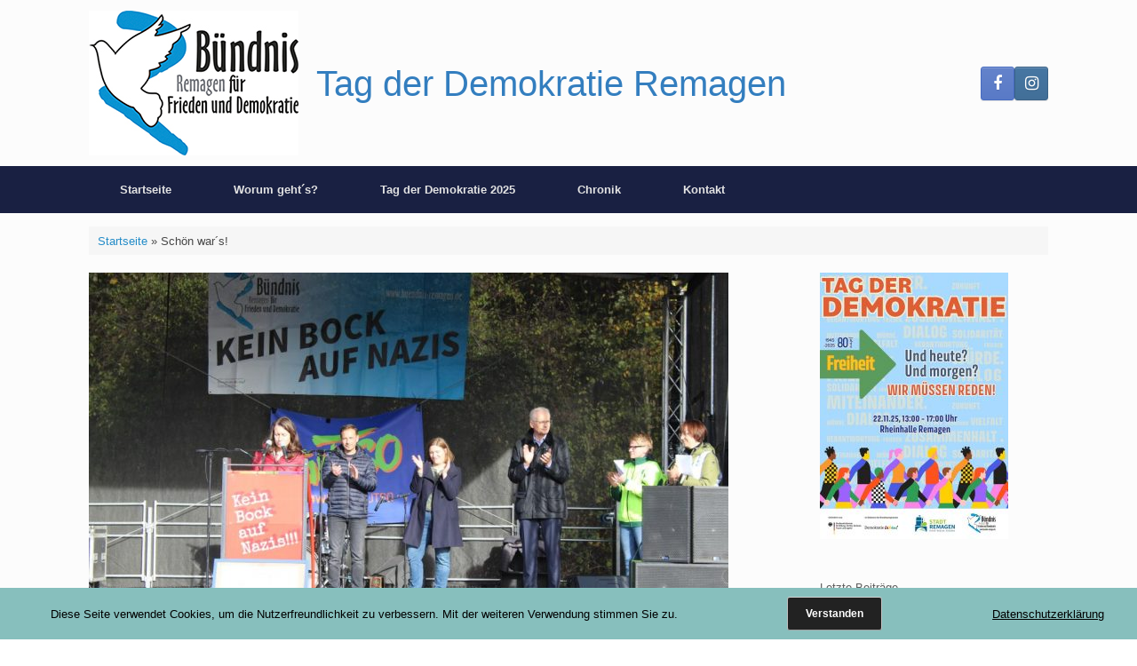

--- FILE ---
content_type: text/html; charset=UTF-8
request_url: https://tagderdemokratie-remagen.de/schoen-wars
body_size: 16431
content:
<!DOCTYPE html>
<html lang="de">
<head>
	<meta charset="UTF-8" />
	<meta http-equiv="X-UA-Compatible" content="IE=10" />
	<link rel="profile" href="http://gmpg.org/xfn/11" />
	<link rel="pingback" href="https://tagderdemokratie-remagen.de/xmlrpc.php" />
	<meta name='robots' content='index, follow, max-image-preview:large, max-snippet:-1, max-video-preview:-1' />

	<!-- This site is optimized with the Yoast SEO plugin v26.8 - https://yoast.com/product/yoast-seo-wordpress/ -->
	<title>Schön war´s! - Tag der Demokratie Remagen</title>
	<meta name="description" content="Ein Tag der Demokratie mit vielen engagierten Menschen bei bestem Wetter. Hier einige Impressionen von der Bühne und den Infoständen." />
	<link rel="canonical" href="https://tagderdemokratie-remagen.de/schoen-wars" />
	<meta property="og:locale" content="de_DE" />
	<meta property="og:type" content="article" />
	<meta property="og:title" content="Schön war´s! - Tag der Demokratie Remagen" />
	<meta property="og:description" content="Ein Tag der Demokratie mit vielen engagierten Menschen bei bestem Wetter. Hier einige Impressionen von der Bühne und den Infoständen." />
	<meta property="og:url" content="https://tagderdemokratie-remagen.de/schoen-wars" />
	<meta property="og:site_name" content="Tag der Demokratie Remagen" />
	<meta property="article:publisher" content="https://www.facebook.com/BuendnisRemagen/" />
	<meta property="article:published_time" content="2022-11-14T07:31:19+00:00" />
	<meta property="article:modified_time" content="2022-11-19T09:12:41+00:00" />
	<meta property="og:image" content="https://tagderdemokratie-remagen.de/wp-content/uploads/2022/11/IMG_3695.jpg" />
	<meta property="og:image:width" content="1152" />
	<meta property="og:image:height" content="768" />
	<meta property="og:image:type" content="image/jpeg" />
	<meta name="author" content="SO_199" />
	<meta name="twitter:card" content="summary_large_image" />
	<meta name="twitter:label1" content="Verfasst von" />
	<meta name="twitter:data1" content="SO_199" />
	<meta name="twitter:label2" content="Geschätzte Lesezeit" />
	<meta name="twitter:data2" content="1 Minute" />
	<script type="application/ld+json" class="yoast-schema-graph">{"@context":"https://schema.org","@graph":[{"@type":"Article","@id":"https://tagderdemokratie-remagen.de/schoen-wars#article","isPartOf":{"@id":"https://tagderdemokratie-remagen.de/schoen-wars"},"author":{"name":"SO_199","@id":"https://tagderdemokratie-remagen.de/#/schema/person/4494b369f41a5a70bbc24d2cee390cfa"},"headline":"Schön war´s!","datePublished":"2022-11-14T07:31:19+00:00","dateModified":"2022-11-19T09:12:41+00:00","mainEntityOfPage":{"@id":"https://tagderdemokratie-remagen.de/schoen-wars"},"wordCount":34,"publisher":{"@id":"https://tagderdemokratie-remagen.de/#organization"},"image":{"@id":"https://tagderdemokratie-remagen.de/schoen-wars#primaryimage"},"thumbnailUrl":"https://tagderdemokratie-remagen.de/wp-content/uploads/2022/11/IMG_3695.jpg","articleSection":["Uncategorized"],"inLanguage":"de"},{"@type":"WebPage","@id":"https://tagderdemokratie-remagen.de/schoen-wars","url":"https://tagderdemokratie-remagen.de/schoen-wars","name":"Schön war´s! - Tag der Demokratie Remagen","isPartOf":{"@id":"https://tagderdemokratie-remagen.de/#website"},"primaryImageOfPage":{"@id":"https://tagderdemokratie-remagen.de/schoen-wars#primaryimage"},"image":{"@id":"https://tagderdemokratie-remagen.de/schoen-wars#primaryimage"},"thumbnailUrl":"https://tagderdemokratie-remagen.de/wp-content/uploads/2022/11/IMG_3695.jpg","datePublished":"2022-11-14T07:31:19+00:00","dateModified":"2022-11-19T09:12:41+00:00","description":"Ein Tag der Demokratie mit vielen engagierten Menschen bei bestem Wetter. Hier einige Impressionen von der Bühne und den Infoständen.","breadcrumb":{"@id":"https://tagderdemokratie-remagen.de/schoen-wars#breadcrumb"},"inLanguage":"de","potentialAction":[{"@type":"ReadAction","target":["https://tagderdemokratie-remagen.de/schoen-wars"]}]},{"@type":"ImageObject","inLanguage":"de","@id":"https://tagderdemokratie-remagen.de/schoen-wars#primaryimage","url":"https://tagderdemokratie-remagen.de/wp-content/uploads/2022/11/IMG_3695.jpg","contentUrl":"https://tagderdemokratie-remagen.de/wp-content/uploads/2022/11/IMG_3695.jpg","width":1152,"height":768},{"@type":"BreadcrumbList","@id":"https://tagderdemokratie-remagen.de/schoen-wars#breadcrumb","itemListElement":[{"@type":"ListItem","position":1,"name":"Startseite","item":"https://tagderdemokratie-remagen.de/"},{"@type":"ListItem","position":2,"name":"Schön war´s!"}]},{"@type":"WebSite","@id":"https://tagderdemokratie-remagen.de/#website","url":"https://tagderdemokratie-remagen.de/","name":"Tag der Demokratie Remagen","description":"","publisher":{"@id":"https://tagderdemokratie-remagen.de/#organization"},"potentialAction":[{"@type":"SearchAction","target":{"@type":"EntryPoint","urlTemplate":"https://tagderdemokratie-remagen.de/?s={search_term_string}"},"query-input":{"@type":"PropertyValueSpecification","valueRequired":true,"valueName":"search_term_string"}}],"inLanguage":"de"},{"@type":"Organization","@id":"https://tagderdemokratie-remagen.de/#organization","name":"Tag der Demokratie Remagen","url":"https://tagderdemokratie-remagen.de/","logo":{"@type":"ImageObject","inLanguage":"de","@id":"https://tagderdemokratie-remagen.de/#/schema/logo/image/","url":"https://tagderdemokratie-remagen.de/wp-content/uploads/2022/10/friedensbuendnis_rgb-scaled.jpg","contentUrl":"https://tagderdemokratie-remagen.de/wp-content/uploads/2022/10/friedensbuendnis_rgb-scaled.jpg","width":2560,"height":1767,"caption":"Tag der Demokratie Remagen"},"image":{"@id":"https://tagderdemokratie-remagen.de/#/schema/logo/image/"},"sameAs":["https://www.facebook.com/BuendnisRemagen/","https://www.instagram.com/buendnis_remagen/?hl=de"]},{"@type":"Person","@id":"https://tagderdemokratie-remagen.de/#/schema/person/4494b369f41a5a70bbc24d2cee390cfa","name":"SO_199","image":{"@type":"ImageObject","inLanguage":"de","@id":"https://tagderdemokratie-remagen.de/#/schema/person/image/","url":"https://secure.gravatar.com/avatar/c5395eb269303d0e1769ac87748901e19aa6363f714a65ceffd4ad02185999d0?s=96&d=mm&r=g","contentUrl":"https://secure.gravatar.com/avatar/c5395eb269303d0e1769ac87748901e19aa6363f714a65ceffd4ad02185999d0?s=96&d=mm&r=g","caption":"SO_199"},"sameAs":["http://tagderdemokratie-remagen.de"],"url":"https://tagderdemokratie-remagen.de/author/so_199"}]}</script>
	<!-- / Yoast SEO plugin. -->


<link rel="alternate" type="application/rss+xml" title="Tag der Demokratie Remagen &raquo; Feed" href="https://tagderdemokratie-remagen.de/feed" />
<link rel="alternate" title="oEmbed (JSON)" type="application/json+oembed" href="https://tagderdemokratie-remagen.de/wp-json/oembed/1.0/embed?url=https%3A%2F%2Ftagderdemokratie-remagen.de%2Fschoen-wars" />
<link rel="alternate" title="oEmbed (XML)" type="text/xml+oembed" href="https://tagderdemokratie-remagen.de/wp-json/oembed/1.0/embed?url=https%3A%2F%2Ftagderdemokratie-remagen.de%2Fschoen-wars&#038;format=xml" />
<style id='wp-img-auto-sizes-contain-inline-css' type='text/css'>
img:is([sizes=auto i],[sizes^="auto," i]){contain-intrinsic-size:3000px 1500px}
/*# sourceURL=wp-img-auto-sizes-contain-inline-css */
</style>
<style id='wp-emoji-styles-inline-css' type='text/css'>

	img.wp-smiley, img.emoji {
		display: inline !important;
		border: none !important;
		box-shadow: none !important;
		height: 1em !important;
		width: 1em !important;
		margin: 0 0.07em !important;
		vertical-align: -0.1em !important;
		background: none !important;
		padding: 0 !important;
	}
/*# sourceURL=wp-emoji-styles-inline-css */
</style>
<style id='wp-block-library-inline-css' type='text/css'>
:root{--wp-block-synced-color:#7a00df;--wp-block-synced-color--rgb:122,0,223;--wp-bound-block-color:var(--wp-block-synced-color);--wp-editor-canvas-background:#ddd;--wp-admin-theme-color:#007cba;--wp-admin-theme-color--rgb:0,124,186;--wp-admin-theme-color-darker-10:#006ba1;--wp-admin-theme-color-darker-10--rgb:0,107,160.5;--wp-admin-theme-color-darker-20:#005a87;--wp-admin-theme-color-darker-20--rgb:0,90,135;--wp-admin-border-width-focus:2px}@media (min-resolution:192dpi){:root{--wp-admin-border-width-focus:1.5px}}.wp-element-button{cursor:pointer}:root .has-very-light-gray-background-color{background-color:#eee}:root .has-very-dark-gray-background-color{background-color:#313131}:root .has-very-light-gray-color{color:#eee}:root .has-very-dark-gray-color{color:#313131}:root .has-vivid-green-cyan-to-vivid-cyan-blue-gradient-background{background:linear-gradient(135deg,#00d084,#0693e3)}:root .has-purple-crush-gradient-background{background:linear-gradient(135deg,#34e2e4,#4721fb 50%,#ab1dfe)}:root .has-hazy-dawn-gradient-background{background:linear-gradient(135deg,#faaca8,#dad0ec)}:root .has-subdued-olive-gradient-background{background:linear-gradient(135deg,#fafae1,#67a671)}:root .has-atomic-cream-gradient-background{background:linear-gradient(135deg,#fdd79a,#004a59)}:root .has-nightshade-gradient-background{background:linear-gradient(135deg,#330968,#31cdcf)}:root .has-midnight-gradient-background{background:linear-gradient(135deg,#020381,#2874fc)}:root{--wp--preset--font-size--normal:16px;--wp--preset--font-size--huge:42px}.has-regular-font-size{font-size:1em}.has-larger-font-size{font-size:2.625em}.has-normal-font-size{font-size:var(--wp--preset--font-size--normal)}.has-huge-font-size{font-size:var(--wp--preset--font-size--huge)}.has-text-align-center{text-align:center}.has-text-align-left{text-align:left}.has-text-align-right{text-align:right}.has-fit-text{white-space:nowrap!important}#end-resizable-editor-section{display:none}.aligncenter{clear:both}.items-justified-left{justify-content:flex-start}.items-justified-center{justify-content:center}.items-justified-right{justify-content:flex-end}.items-justified-space-between{justify-content:space-between}.screen-reader-text{border:0;clip-path:inset(50%);height:1px;margin:-1px;overflow:hidden;padding:0;position:absolute;width:1px;word-wrap:normal!important}.screen-reader-text:focus{background-color:#ddd;clip-path:none;color:#444;display:block;font-size:1em;height:auto;left:5px;line-height:normal;padding:15px 23px 14px;text-decoration:none;top:5px;width:auto;z-index:100000}html :where(.has-border-color){border-style:solid}html :where([style*=border-top-color]){border-top-style:solid}html :where([style*=border-right-color]){border-right-style:solid}html :where([style*=border-bottom-color]){border-bottom-style:solid}html :where([style*=border-left-color]){border-left-style:solid}html :where([style*=border-width]){border-style:solid}html :where([style*=border-top-width]){border-top-style:solid}html :where([style*=border-right-width]){border-right-style:solid}html :where([style*=border-bottom-width]){border-bottom-style:solid}html :where([style*=border-left-width]){border-left-style:solid}html :where(img[class*=wp-image-]){height:auto;max-width:100%}:where(figure){margin:0 0 1em}html :where(.is-position-sticky){--wp-admin--admin-bar--position-offset:var(--wp-admin--admin-bar--height,0px)}@media screen and (max-width:600px){html :where(.is-position-sticky){--wp-admin--admin-bar--position-offset:0px}}

/*# sourceURL=wp-block-library-inline-css */
</style><style id='wp-block-heading-inline-css' type='text/css'>
h1:where(.wp-block-heading).has-background,h2:where(.wp-block-heading).has-background,h3:where(.wp-block-heading).has-background,h4:where(.wp-block-heading).has-background,h5:where(.wp-block-heading).has-background,h6:where(.wp-block-heading).has-background{padding:1.25em 2.375em}h1.has-text-align-left[style*=writing-mode]:where([style*=vertical-lr]),h1.has-text-align-right[style*=writing-mode]:where([style*=vertical-rl]),h2.has-text-align-left[style*=writing-mode]:where([style*=vertical-lr]),h2.has-text-align-right[style*=writing-mode]:where([style*=vertical-rl]),h3.has-text-align-left[style*=writing-mode]:where([style*=vertical-lr]),h3.has-text-align-right[style*=writing-mode]:where([style*=vertical-rl]),h4.has-text-align-left[style*=writing-mode]:where([style*=vertical-lr]),h4.has-text-align-right[style*=writing-mode]:where([style*=vertical-rl]),h5.has-text-align-left[style*=writing-mode]:where([style*=vertical-lr]),h5.has-text-align-right[style*=writing-mode]:where([style*=vertical-rl]),h6.has-text-align-left[style*=writing-mode]:where([style*=vertical-lr]),h6.has-text-align-right[style*=writing-mode]:where([style*=vertical-rl]){rotate:180deg}
/*# sourceURL=https://tagderdemokratie-remagen.de/wp-includes/blocks/heading/style.min.css */
</style>
<style id='wp-block-latest-posts-inline-css' type='text/css'>
.wp-block-latest-posts{box-sizing:border-box}.wp-block-latest-posts.alignleft{margin-right:2em}.wp-block-latest-posts.alignright{margin-left:2em}.wp-block-latest-posts.wp-block-latest-posts__list{list-style:none}.wp-block-latest-posts.wp-block-latest-posts__list li{clear:both;overflow-wrap:break-word}.wp-block-latest-posts.is-grid{display:flex;flex-wrap:wrap}.wp-block-latest-posts.is-grid li{margin:0 1.25em 1.25em 0;width:100%}@media (min-width:600px){.wp-block-latest-posts.columns-2 li{width:calc(50% - .625em)}.wp-block-latest-posts.columns-2 li:nth-child(2n){margin-right:0}.wp-block-latest-posts.columns-3 li{width:calc(33.33333% - .83333em)}.wp-block-latest-posts.columns-3 li:nth-child(3n){margin-right:0}.wp-block-latest-posts.columns-4 li{width:calc(25% - .9375em)}.wp-block-latest-posts.columns-4 li:nth-child(4n){margin-right:0}.wp-block-latest-posts.columns-5 li{width:calc(20% - 1em)}.wp-block-latest-posts.columns-5 li:nth-child(5n){margin-right:0}.wp-block-latest-posts.columns-6 li{width:calc(16.66667% - 1.04167em)}.wp-block-latest-posts.columns-6 li:nth-child(6n){margin-right:0}}:root :where(.wp-block-latest-posts.is-grid){padding:0}:root :where(.wp-block-latest-posts.wp-block-latest-posts__list){padding-left:0}.wp-block-latest-posts__post-author,.wp-block-latest-posts__post-date{display:block;font-size:.8125em}.wp-block-latest-posts__post-excerpt,.wp-block-latest-posts__post-full-content{margin-bottom:1em;margin-top:.5em}.wp-block-latest-posts__featured-image a{display:inline-block}.wp-block-latest-posts__featured-image img{height:auto;max-width:100%;width:auto}.wp-block-latest-posts__featured-image.alignleft{float:left;margin-right:1em}.wp-block-latest-posts__featured-image.alignright{float:right;margin-left:1em}.wp-block-latest-posts__featured-image.aligncenter{margin-bottom:1em;text-align:center}
/*# sourceURL=https://tagderdemokratie-remagen.de/wp-includes/blocks/latest-posts/style.min.css */
</style>
<style id='wp-block-group-inline-css' type='text/css'>
.wp-block-group{box-sizing:border-box}:where(.wp-block-group.wp-block-group-is-layout-constrained){position:relative}
/*# sourceURL=https://tagderdemokratie-remagen.de/wp-includes/blocks/group/style.min.css */
</style>
<style id='global-styles-inline-css' type='text/css'>
:root{--wp--preset--aspect-ratio--square: 1;--wp--preset--aspect-ratio--4-3: 4/3;--wp--preset--aspect-ratio--3-4: 3/4;--wp--preset--aspect-ratio--3-2: 3/2;--wp--preset--aspect-ratio--2-3: 2/3;--wp--preset--aspect-ratio--16-9: 16/9;--wp--preset--aspect-ratio--9-16: 9/16;--wp--preset--color--black: #000000;--wp--preset--color--cyan-bluish-gray: #abb8c3;--wp--preset--color--white: #ffffff;--wp--preset--color--pale-pink: #f78da7;--wp--preset--color--vivid-red: #cf2e2e;--wp--preset--color--luminous-vivid-orange: #ff6900;--wp--preset--color--luminous-vivid-amber: #fcb900;--wp--preset--color--light-green-cyan: #7bdcb5;--wp--preset--color--vivid-green-cyan: #00d084;--wp--preset--color--pale-cyan-blue: #8ed1fc;--wp--preset--color--vivid-cyan-blue: #0693e3;--wp--preset--color--vivid-purple: #9b51e0;--wp--preset--gradient--vivid-cyan-blue-to-vivid-purple: linear-gradient(135deg,rgb(6,147,227) 0%,rgb(155,81,224) 100%);--wp--preset--gradient--light-green-cyan-to-vivid-green-cyan: linear-gradient(135deg,rgb(122,220,180) 0%,rgb(0,208,130) 100%);--wp--preset--gradient--luminous-vivid-amber-to-luminous-vivid-orange: linear-gradient(135deg,rgb(252,185,0) 0%,rgb(255,105,0) 100%);--wp--preset--gradient--luminous-vivid-orange-to-vivid-red: linear-gradient(135deg,rgb(255,105,0) 0%,rgb(207,46,46) 100%);--wp--preset--gradient--very-light-gray-to-cyan-bluish-gray: linear-gradient(135deg,rgb(238,238,238) 0%,rgb(169,184,195) 100%);--wp--preset--gradient--cool-to-warm-spectrum: linear-gradient(135deg,rgb(74,234,220) 0%,rgb(151,120,209) 20%,rgb(207,42,186) 40%,rgb(238,44,130) 60%,rgb(251,105,98) 80%,rgb(254,248,76) 100%);--wp--preset--gradient--blush-light-purple: linear-gradient(135deg,rgb(255,206,236) 0%,rgb(152,150,240) 100%);--wp--preset--gradient--blush-bordeaux: linear-gradient(135deg,rgb(254,205,165) 0%,rgb(254,45,45) 50%,rgb(107,0,62) 100%);--wp--preset--gradient--luminous-dusk: linear-gradient(135deg,rgb(255,203,112) 0%,rgb(199,81,192) 50%,rgb(65,88,208) 100%);--wp--preset--gradient--pale-ocean: linear-gradient(135deg,rgb(255,245,203) 0%,rgb(182,227,212) 50%,rgb(51,167,181) 100%);--wp--preset--gradient--electric-grass: linear-gradient(135deg,rgb(202,248,128) 0%,rgb(113,206,126) 100%);--wp--preset--gradient--midnight: linear-gradient(135deg,rgb(2,3,129) 0%,rgb(40,116,252) 100%);--wp--preset--font-size--small: 13px;--wp--preset--font-size--medium: 20px;--wp--preset--font-size--large: 36px;--wp--preset--font-size--x-large: 42px;--wp--preset--spacing--20: 0.44rem;--wp--preset--spacing--30: 0.67rem;--wp--preset--spacing--40: 1rem;--wp--preset--spacing--50: 1.5rem;--wp--preset--spacing--60: 2.25rem;--wp--preset--spacing--70: 3.38rem;--wp--preset--spacing--80: 5.06rem;--wp--preset--shadow--natural: 6px 6px 9px rgba(0, 0, 0, 0.2);--wp--preset--shadow--deep: 12px 12px 50px rgba(0, 0, 0, 0.4);--wp--preset--shadow--sharp: 6px 6px 0px rgba(0, 0, 0, 0.2);--wp--preset--shadow--outlined: 6px 6px 0px -3px rgb(255, 255, 255), 6px 6px rgb(0, 0, 0);--wp--preset--shadow--crisp: 6px 6px 0px rgb(0, 0, 0);}:where(.is-layout-flex){gap: 0.5em;}:where(.is-layout-grid){gap: 0.5em;}body .is-layout-flex{display: flex;}.is-layout-flex{flex-wrap: wrap;align-items: center;}.is-layout-flex > :is(*, div){margin: 0;}body .is-layout-grid{display: grid;}.is-layout-grid > :is(*, div){margin: 0;}:where(.wp-block-columns.is-layout-flex){gap: 2em;}:where(.wp-block-columns.is-layout-grid){gap: 2em;}:where(.wp-block-post-template.is-layout-flex){gap: 1.25em;}:where(.wp-block-post-template.is-layout-grid){gap: 1.25em;}.has-black-color{color: var(--wp--preset--color--black) !important;}.has-cyan-bluish-gray-color{color: var(--wp--preset--color--cyan-bluish-gray) !important;}.has-white-color{color: var(--wp--preset--color--white) !important;}.has-pale-pink-color{color: var(--wp--preset--color--pale-pink) !important;}.has-vivid-red-color{color: var(--wp--preset--color--vivid-red) !important;}.has-luminous-vivid-orange-color{color: var(--wp--preset--color--luminous-vivid-orange) !important;}.has-luminous-vivid-amber-color{color: var(--wp--preset--color--luminous-vivid-amber) !important;}.has-light-green-cyan-color{color: var(--wp--preset--color--light-green-cyan) !important;}.has-vivid-green-cyan-color{color: var(--wp--preset--color--vivid-green-cyan) !important;}.has-pale-cyan-blue-color{color: var(--wp--preset--color--pale-cyan-blue) !important;}.has-vivid-cyan-blue-color{color: var(--wp--preset--color--vivid-cyan-blue) !important;}.has-vivid-purple-color{color: var(--wp--preset--color--vivid-purple) !important;}.has-black-background-color{background-color: var(--wp--preset--color--black) !important;}.has-cyan-bluish-gray-background-color{background-color: var(--wp--preset--color--cyan-bluish-gray) !important;}.has-white-background-color{background-color: var(--wp--preset--color--white) !important;}.has-pale-pink-background-color{background-color: var(--wp--preset--color--pale-pink) !important;}.has-vivid-red-background-color{background-color: var(--wp--preset--color--vivid-red) !important;}.has-luminous-vivid-orange-background-color{background-color: var(--wp--preset--color--luminous-vivid-orange) !important;}.has-luminous-vivid-amber-background-color{background-color: var(--wp--preset--color--luminous-vivid-amber) !important;}.has-light-green-cyan-background-color{background-color: var(--wp--preset--color--light-green-cyan) !important;}.has-vivid-green-cyan-background-color{background-color: var(--wp--preset--color--vivid-green-cyan) !important;}.has-pale-cyan-blue-background-color{background-color: var(--wp--preset--color--pale-cyan-blue) !important;}.has-vivid-cyan-blue-background-color{background-color: var(--wp--preset--color--vivid-cyan-blue) !important;}.has-vivid-purple-background-color{background-color: var(--wp--preset--color--vivid-purple) !important;}.has-black-border-color{border-color: var(--wp--preset--color--black) !important;}.has-cyan-bluish-gray-border-color{border-color: var(--wp--preset--color--cyan-bluish-gray) !important;}.has-white-border-color{border-color: var(--wp--preset--color--white) !important;}.has-pale-pink-border-color{border-color: var(--wp--preset--color--pale-pink) !important;}.has-vivid-red-border-color{border-color: var(--wp--preset--color--vivid-red) !important;}.has-luminous-vivid-orange-border-color{border-color: var(--wp--preset--color--luminous-vivid-orange) !important;}.has-luminous-vivid-amber-border-color{border-color: var(--wp--preset--color--luminous-vivid-amber) !important;}.has-light-green-cyan-border-color{border-color: var(--wp--preset--color--light-green-cyan) !important;}.has-vivid-green-cyan-border-color{border-color: var(--wp--preset--color--vivid-green-cyan) !important;}.has-pale-cyan-blue-border-color{border-color: var(--wp--preset--color--pale-cyan-blue) !important;}.has-vivid-cyan-blue-border-color{border-color: var(--wp--preset--color--vivid-cyan-blue) !important;}.has-vivid-purple-border-color{border-color: var(--wp--preset--color--vivid-purple) !important;}.has-vivid-cyan-blue-to-vivid-purple-gradient-background{background: var(--wp--preset--gradient--vivid-cyan-blue-to-vivid-purple) !important;}.has-light-green-cyan-to-vivid-green-cyan-gradient-background{background: var(--wp--preset--gradient--light-green-cyan-to-vivid-green-cyan) !important;}.has-luminous-vivid-amber-to-luminous-vivid-orange-gradient-background{background: var(--wp--preset--gradient--luminous-vivid-amber-to-luminous-vivid-orange) !important;}.has-luminous-vivid-orange-to-vivid-red-gradient-background{background: var(--wp--preset--gradient--luminous-vivid-orange-to-vivid-red) !important;}.has-very-light-gray-to-cyan-bluish-gray-gradient-background{background: var(--wp--preset--gradient--very-light-gray-to-cyan-bluish-gray) !important;}.has-cool-to-warm-spectrum-gradient-background{background: var(--wp--preset--gradient--cool-to-warm-spectrum) !important;}.has-blush-light-purple-gradient-background{background: var(--wp--preset--gradient--blush-light-purple) !important;}.has-blush-bordeaux-gradient-background{background: var(--wp--preset--gradient--blush-bordeaux) !important;}.has-luminous-dusk-gradient-background{background: var(--wp--preset--gradient--luminous-dusk) !important;}.has-pale-ocean-gradient-background{background: var(--wp--preset--gradient--pale-ocean) !important;}.has-electric-grass-gradient-background{background: var(--wp--preset--gradient--electric-grass) !important;}.has-midnight-gradient-background{background: var(--wp--preset--gradient--midnight) !important;}.has-small-font-size{font-size: var(--wp--preset--font-size--small) !important;}.has-medium-font-size{font-size: var(--wp--preset--font-size--medium) !important;}.has-large-font-size{font-size: var(--wp--preset--font-size--large) !important;}.has-x-large-font-size{font-size: var(--wp--preset--font-size--x-large) !important;}
/*# sourceURL=global-styles-inline-css */
</style>

<style id='classic-theme-styles-inline-css' type='text/css'>
/*! This file is auto-generated */
.wp-block-button__link{color:#fff;background-color:#32373c;border-radius:9999px;box-shadow:none;text-decoration:none;padding:calc(.667em + 2px) calc(1.333em + 2px);font-size:1.125em}.wp-block-file__button{background:#32373c;color:#fff;text-decoration:none}
/*# sourceURL=/wp-includes/css/classic-themes.min.css */
</style>
<link rel='stylesheet' id='fhw_dsgvo_cookie_register_frontend_style-css' href='https://tagderdemokratie-remagen.de/wp-content/plugins/dsgvo-tools-cookie-hinweis-datenschutz/styles/frontend.css?ver=1769038101' type='text/css' media='all' />
<link rel='stylesheet' id='plyr-css-css' href='https://tagderdemokratie-remagen.de/wp-content/plugins/easy-video-player/lib/plyr.css?ver=6.9' type='text/css' media='all' />
<link rel='stylesheet' id='siteorigin-panels-front-css' href='https://tagderdemokratie-remagen.de/wp-content/plugins/siteorigin-panels/css/front-flex.min.css?ver=2.33.5' type='text/css' media='all' />
<link rel='stylesheet' id='vantage-style-css' href='https://tagderdemokratie-remagen.de/wp-content/themes/vantage/style.css?ver=1.20.32' type='text/css' media='all' />
<link rel='stylesheet' id='font-awesome-css' href='https://tagderdemokratie-remagen.de/wp-content/themes/vantage/fontawesome/css/font-awesome.css?ver=4.6.2' type='text/css' media='all' />
<link rel='stylesheet' id='siteorigin-mobilenav-css' href='https://tagderdemokratie-remagen.de/wp-content/themes/vantage/inc/mobilenav/css/mobilenav.css?ver=1.20.32' type='text/css' media='all' />
<!--n2css--><!--n2js--><script type="text/javascript" src="https://tagderdemokratie-remagen.de/wp-includes/js/jquery/jquery.min.js?ver=3.7.1" id="jquery-core-js"></script>
<script type="text/javascript" src="https://tagderdemokratie-remagen.de/wp-includes/js/jquery/jquery-migrate.min.js?ver=3.4.1" id="jquery-migrate-js"></script>
<script type="text/javascript" src="https://tagderdemokratie-remagen.de/wp-content/plugins/dsgvo-tools-cookie-hinweis-datenschutz/js/js.js?ver=1769038101" id="fhw_dsgvo_cookie_js-js"></script>
<script type="text/javascript" id="plyr-js-js-extra">
/* <![CDATA[ */
var easy_video_player = {"plyr_iconUrl":"https://tagderdemokratie-remagen.de/wp-content/plugins/easy-video-player/lib/plyr.svg","plyr_blankVideo":"https://tagderdemokratie-remagen.de/wp-content/plugins/easy-video-player/lib/blank.mp4"};
//# sourceURL=plyr-js-js-extra
/* ]]> */
</script>
<script type="text/javascript" src="https://tagderdemokratie-remagen.de/wp-content/plugins/easy-video-player/lib/plyr.js?ver=6.9" id="plyr-js-js"></script>
<script type="text/javascript" src="https://tagderdemokratie-remagen.de/wp-content/themes/vantage/js/jquery.flexslider.min.js?ver=2.1" id="jquery-flexslider-js"></script>
<script type="text/javascript" src="https://tagderdemokratie-remagen.de/wp-content/themes/vantage/js/jquery.touchSwipe.min.js?ver=1.6.6" id="jquery-touchswipe-js"></script>
<script type="text/javascript" id="vantage-main-js-extra">
/* <![CDATA[ */
var vantage = {"fitvids":"1"};
//# sourceURL=vantage-main-js-extra
/* ]]> */
</script>
<script type="text/javascript" src="https://tagderdemokratie-remagen.de/wp-content/themes/vantage/js/jquery.theme-main.min.js?ver=1.20.32" id="vantage-main-js"></script>
<script type="text/javascript" src="https://tagderdemokratie-remagen.de/wp-content/themes/vantage/js/jquery.fitvids.min.js?ver=1.0" id="jquery-fitvids-js"></script>
<script type="text/javascript" id="siteorigin-mobilenav-js-extra">
/* <![CDATA[ */
var mobileNav = {"search":{"url":"https://tagderdemokratie-remagen.de","placeholder":"Suchen"},"text":{"navigate":"Men\u00fc","back":"Zur\u00fcck","close":"Schlie\u00dfen"},"nextIconUrl":"https://tagderdemokratie-remagen.de/wp-content/themes/vantage/inc/mobilenav/images/next.png","mobileMenuClose":"\u003Ci class=\"fa fa-times\"\u003E\u003C/i\u003E"};
//# sourceURL=siteorigin-mobilenav-js-extra
/* ]]> */
</script>
<script type="text/javascript" src="https://tagderdemokratie-remagen.de/wp-content/themes/vantage/inc/mobilenav/js/mobilenav.min.js?ver=1.20.32" id="siteorigin-mobilenav-js"></script>
<link rel="https://api.w.org/" href="https://tagderdemokratie-remagen.de/wp-json/" /><link rel="alternate" title="JSON" type="application/json" href="https://tagderdemokratie-remagen.de/wp-json/wp/v2/posts/239" /><link rel="EditURI" type="application/rsd+xml" title="RSD" href="https://tagderdemokratie-remagen.de/xmlrpc.php?rsd" />
<meta name="generator" content="WordPress 6.9" />
<link rel='shortlink' href='https://tagderdemokratie-remagen.de/?p=239' />
<meta name="viewport" content="width=device-width, initial-scale=1" />			<style type="text/css">
				.so-mobilenav-mobile + * { display: none; }
				@media screen and (max-width: 480px) { .so-mobilenav-mobile + * { display: block; } .so-mobilenav-standard + * { display: none; } .site-navigation #search-icon { display: none; } .has-menu-search .main-navigation ul { margin-right: 0 !important; }
				
								}
			</style>
				<style type="text/css" media="screen">
			#footer-widgets .widget { width: 20%; }
			#masthead-widgets .widget { width: 100%; }
		</style>
		<style media="all" id="siteorigin-panels-layouts-head">/* Layout 239 */ #pgc-239-0-0 { width:100%;width:calc(100% - ( 0 * 30px ) ) } #pl-239 .so-panel { margin-bottom:35px } #pl-239 .so-panel:last-of-type { margin-bottom:0px } #panel-239-0-0-1> .panel-widget-style { padding:1px 1px 1px 1px;transition:300ms ease-in-out box-shadow } #panel-239-0-0-1> .panel-widget-style:hover { box-shadow:0 5px 15px  rgba(25,158,198,0.3) } @media (max-width:780px){ #pg-239-0.panel-no-style, #pg-239-0.panel-has-style > .panel-row-style, #pg-239-0 { -webkit-flex-direction:column;-ms-flex-direction:column;flex-direction:column } #pg-239-0 > .panel-grid-cell , #pg-239-0 > .panel-row-style > .panel-grid-cell { width:100%;margin-right:0 } #pl-239 .panel-grid-cell { padding:0 } #pl-239 .panel-grid .panel-grid-cell-empty { display:none } #pl-239 .panel-grid .panel-grid-cell-mobile-last { margin-bottom:0px }  } </style><style type="text/css" id="vantage-footer-widgets">#footer-widgets aside { width : 20%; }</style> <style type="text/css" id="customizer-css">#masthead.site-header .hgroup .site-title, #masthead.masthead-logo-in-menu .logo > .site-title { font-size: 40px } #masthead.site-header .hgroup .site-title, #masthead.site-header.masthead-logo-in-menu .logo > .site-title { color: #337ebf } #page-title, article.post .entry-header h1.entry-title, article.page .entry-header h1.entry-title { font-size: 24px } #page-title, article.post .entry-header h1.entry-title, article.page .entry-header h1.entry-title, .woocommerce #page-wrapper .product h1.entry-title { color: #1e73be } article.post .entry-header .entry-meta a, article.post .entry-categories a, article.page .entry-categories a { color: #1e73be } .entry-content h1 { font-size: 28px } #masthead .hgroup { padding-top: 12px; padding-bottom: 12px } .main-navigation, .site-header .shopping-cart-dropdown { background-color: #192042 } .main-navigation ul li:hover > a, .main-navigation ul li.focus > a, #search-icon #search-icon-icon:hover, #search-icon #search-icon-icon:focus, .site-header .shopping-cart-link .shopping-cart-count { background-color: #006cf9 } a.button, button, html input[type="button"], input[type="reset"], input[type="submit"], .post-navigation a, #image-navigation a, article.post .more-link, article.page .more-link, .paging-navigation a, .woocommerce #page-wrapper .button, .woocommerce a.button, .woocommerce .checkout-button, .woocommerce input.button, #infinite-handle span button { text-shadow: none } a.button, button, html input[type="button"], input[type="reset"], input[type="submit"], .post-navigation a, #image-navigation a, article.post .more-link, article.page .more-link, .paging-navigation a, .woocommerce #page-wrapper .button, .woocommerce a.button, .woocommerce .checkout-button, .woocommerce input.button, .woocommerce #respond input#submit.alt, .woocommerce a.button.alt, .woocommerce button.button.alt, .woocommerce input.button.alt, #infinite-handle span { -webkit-box-shadow: none; -moz-box-shadow: none; box-shadow: none } #masthead-widgets .widget .widget-title { color: #1e73be } #colophon, body.layout-full { background-color: #ffffff } #footer-widgets .widget a, #footer-widgets .widget a:visited { color: #192042 } </style><link rel="icon" href="https://tagderdemokratie-remagen.de/wp-content/uploads/2022/10/cropped-friedensbuendnis_icon-32x32.jpg" sizes="32x32" />
<link rel="icon" href="https://tagderdemokratie-remagen.de/wp-content/uploads/2022/10/cropped-friedensbuendnis_icon-192x192.jpg" sizes="192x192" />
<link rel="apple-touch-icon" href="https://tagderdemokratie-remagen.de/wp-content/uploads/2022/10/cropped-friedensbuendnis_icon-180x180.jpg" />
<meta name="msapplication-TileImage" content="https://tagderdemokratie-remagen.de/wp-content/uploads/2022/10/cropped-friedensbuendnis_icon-270x270.jpg" />
<link rel='stylesheet' id='mediaelement-css' href='https://tagderdemokratie-remagen.de/wp-includes/js/mediaelement/mediaelementplayer-legacy.min.css?ver=4.2.17' type='text/css' media='all' />
<link rel='stylesheet' id='wp-mediaelement-css' href='https://tagderdemokratie-remagen.de/wp-includes/js/mediaelement/wp-mediaelement.min.css?ver=6.9' type='text/css' media='all' />
</head>

<body class="wp-singular post-template-default single single-post postid-239 single-format-standard wp-theme-vantage siteorigin-panels siteorigin-panels-before-js group-blog responsive layout-full no-js has-sidebar panels-style-force-full page-layout-default mobilenav">


<div id="page-wrapper">

	<a class="skip-link screen-reader-text" href="#content">Zum Inhalt springen</a>

	
	
		<header id="masthead" class="site-header" role="banner">

	<div class="hgroup full-container ">

		
			<div class="logo-wrapper">
				<a href="https://tagderdemokratie-remagen.de/" title="Tag der Demokratie Remagen" rel="home" class="logo">
					<img src="https://tagderdemokratie-remagen.de/wp-content/uploads/2022/10/friedensbuendnis_header-1.jpg"  class="logo-height-constrain"  width="236"  height="163"  alt="Tag der Demokratie Remagen Logo"  /><p class="site-title logo-title">Tag der Demokratie Remagen</p>				</a>
							</div>

			
				<div id="header-sidebar" >
					<aside id="vantage-social-media-3" class="widget widget_vantage-social-media">				<a
					class="social-media-icon social-media-icon-facebook social-media-icon-size-medium"
					href="https://de-de.facebook.com/BuendnisRemagen/"
					title="Tag der Demokratie Remagen Facebook"
									>
					<span class="fa fa-facebook"></span>				</a>
								<a
					class="social-media-icon social-media-icon-instagram social-media-icon-size-medium"
					href="https://www.instagram.com/buendnis_remagen/?hl=de"
					title="Tag der Demokratie Remagen Instagram"
									>
					<span class="fa fa-instagram"></span>				</a>
				</aside>				</div>

			
		
	</div><!-- .hgroup.full-container -->

	
<nav class="site-navigation main-navigation primary use-vantage-sticky-menu use-sticky-menu">

	<div class="full-container">
				
		<div class="main-navigation-container">
			<div id="so-mobilenav-standard-1" data-id="1" class="so-mobilenav-standard"></div><div class="menu-menu-1-container"><ul id="menu-menu-1" class="menu"><li id="menu-item-81" class="menu-item menu-item-type-custom menu-item-object-custom menu-item-home menu-item-81"><a href="https://tagderdemokratie-remagen.de/"><span class="icon"></span>Startseite</a></li>
<li id="menu-item-84" class="menu-item menu-item-type-post_type menu-item-object-page menu-item-84"><a href="https://tagderdemokratie-remagen.de/sample-page">Worum geht´s?</a></li>
<li id="menu-item-674" class="menu-item menu-item-type-post_type menu-item-object-page menu-item-674"><a href="https://tagderdemokratie-remagen.de/tag-der-demokratie-2025">Tag der Demokratie 2025</a></li>
<li id="menu-item-156" class="menu-item menu-item-type-post_type menu-item-object-page menu-item-156"><a href="https://tagderdemokratie-remagen.de/chronik">Chronik</a></li>
<li id="menu-item-89" class="menu-item menu-item-type-post_type menu-item-object-page menu-item-89"><a href="https://tagderdemokratie-remagen.de/kontakt">Kontakt</a></li>
</ul></div><div id="so-mobilenav-mobile-1" data-id="1" class="so-mobilenav-mobile"></div><div class="menu-mobilenav-container"><ul id="mobile-nav-item-wrap-1" class="menu"><li><a href="#" class="mobilenav-main-link" data-id="1"><span class="mobile-nav-icon"></span><span class="mobilenav-main-link-text">Menü</span></a></li></ul></div>		</div>

					</div>
</nav><!-- .site-navigation .main-navigation -->

</header><!-- #masthead .site-header -->

	
	
	
	
	<div id="main" class="site-main">
		<div class="full-container">
			<div id="yoast-breadcrumbs" class="breadcrumbs full-container"><span><span><a href="https://tagderdemokratie-remagen.de/">Startseite</a></span> » <span class="breadcrumb_last" aria-current="page">Schön war´s!</span></span></div>
<div id="primary" class="content-area">
	<div id="content" class="site-content" role="main">

		
		
<article id="post-239" class="post post-239 type-post status-publish format-standard has-post-thumbnail hentry category-uncategorized">

	<div class="entry-main">

		
					<header class="entry-header">

									<div class="entry-thumbnail"><img width="720" height="380" src="https://tagderdemokratie-remagen.de/wp-content/uploads/2022/11/IMG_3695-720x380.jpg" class="attachment-post-thumbnail size-post-thumbnail wp-post-image" alt="" decoding="async" fetchpriority="high" /></div>
				
									<h1 class="entry-title">Schön war´s!</h1>
				
				
			</header><!-- .entry-header -->
		
		<div class="entry-content">
			<div id="pl-239"  class="panel-layout" ><div id="pg-239-0"  class="panel-grid panel-no-style" ><div id="pgc-239-0-0"  class="panel-grid-cell" ><div id="panel-239-0-0-0" class="so-panel widget widget_text panel-first-child" data-index="0" ><h3 class="widget-title">Tag der Demokratie</h3>			<div class="textwidget"><p>Am 12. November feierte Remagen zum ersten Mal einen Tag der Demokratie ohne Aufmarsch von Rechtsradikalen. Hier einige Impressionen.</p>
</div>
		</div><div id="panel-239-0-0-1" class="so-panel widget widget_media_gallery panel-last-child" data-index="1" ><div class="panel-widget-style panel-widget-style-for-239-0-0-1" ><h3 class="widget-title">Impressionen vom Tag der Demokratie</h3>
		<style type="text/css">
			#gallery-1 {
				margin: auto;
			}
			#gallery-1 .gallery-item {
				float: left;
				margin-top: 10px;
				text-align: center;
				width: 33%;
			}
			#gallery-1 img {
				border: 2px solid #cfcfcf;
			}
			#gallery-1 .gallery-caption {
				margin-left: 0;
			}
			/* see gallery_shortcode() in wp-includes/media.php */
		</style>
		<div id='gallery-1' class='gallery galleryid-239 gallery-columns-3 gallery-size-medium'><dl class='gallery-item'>
			<dt class='gallery-icon landscape'>
				<a href='https://tagderdemokratie-remagen.de/schoen-wars/img_3640#main'><img decoding="async" width="300" height="200" src="https://tagderdemokratie-remagen.de/wp-content/uploads/2022/11/IMG_3640-300x200.jpg" class="attachment-medium size-medium" alt="" srcset="https://tagderdemokratie-remagen.de/wp-content/uploads/2022/11/IMG_3640-300x200.jpg 300w, https://tagderdemokratie-remagen.de/wp-content/uploads/2022/11/IMG_3640-1024x683.jpg 1024w, https://tagderdemokratie-remagen.de/wp-content/uploads/2022/11/IMG_3640-768x512.jpg 768w, https://tagderdemokratie-remagen.de/wp-content/uploads/2022/11/IMG_3640-272x182.jpg 272w, https://tagderdemokratie-remagen.de/wp-content/uploads/2022/11/IMG_3640.jpg 1152w" sizes="(max-width: 300px) 100vw, 300px" /></a>
			</dt></dl><dl class='gallery-item'>
			<dt class='gallery-icon landscape'>
				<a href='https://tagderdemokratie-remagen.de/schoen-wars/img_3646#main'><img decoding="async" width="300" height="200" src="https://tagderdemokratie-remagen.de/wp-content/uploads/2022/11/IMG_3646-300x200.jpg" class="attachment-medium size-medium" alt="" srcset="https://tagderdemokratie-remagen.de/wp-content/uploads/2022/11/IMG_3646-300x200.jpg 300w, https://tagderdemokratie-remagen.de/wp-content/uploads/2022/11/IMG_3646-1024x683.jpg 1024w, https://tagderdemokratie-remagen.de/wp-content/uploads/2022/11/IMG_3646-768x512.jpg 768w, https://tagderdemokratie-remagen.de/wp-content/uploads/2022/11/IMG_3646-272x182.jpg 272w, https://tagderdemokratie-remagen.de/wp-content/uploads/2022/11/IMG_3646.jpg 1152w" sizes="(max-width: 300px) 100vw, 300px" /></a>
			</dt></dl><dl class='gallery-item'>
			<dt class='gallery-icon landscape'>
				<a href='https://tagderdemokratie-remagen.de/schoen-wars/img_3648#main'><img loading="lazy" decoding="async" width="300" height="200" src="https://tagderdemokratie-remagen.de/wp-content/uploads/2022/11/IMG_3648-300x200.jpg" class="attachment-medium size-medium" alt="" srcset="https://tagderdemokratie-remagen.de/wp-content/uploads/2022/11/IMG_3648-300x200.jpg 300w, https://tagderdemokratie-remagen.de/wp-content/uploads/2022/11/IMG_3648-1024x683.jpg 1024w, https://tagderdemokratie-remagen.de/wp-content/uploads/2022/11/IMG_3648-768x512.jpg 768w, https://tagderdemokratie-remagen.de/wp-content/uploads/2022/11/IMG_3648-272x182.jpg 272w, https://tagderdemokratie-remagen.de/wp-content/uploads/2022/11/IMG_3648.jpg 1152w" sizes="auto, (max-width: 300px) 100vw, 300px" /></a>
			</dt></dl><br style="clear: both" /><dl class='gallery-item'>
			<dt class='gallery-icon landscape'>
				<a href='https://tagderdemokratie-remagen.de/schoen-wars/img_3652#main'><img loading="lazy" decoding="async" width="300" height="200" src="https://tagderdemokratie-remagen.de/wp-content/uploads/2022/11/IMG_3652-300x200.jpg" class="attachment-medium size-medium" alt="" srcset="https://tagderdemokratie-remagen.de/wp-content/uploads/2022/11/IMG_3652-300x200.jpg 300w, https://tagderdemokratie-remagen.de/wp-content/uploads/2022/11/IMG_3652-1024x683.jpg 1024w, https://tagderdemokratie-remagen.de/wp-content/uploads/2022/11/IMG_3652-768x512.jpg 768w, https://tagderdemokratie-remagen.de/wp-content/uploads/2022/11/IMG_3652-272x182.jpg 272w, https://tagderdemokratie-remagen.de/wp-content/uploads/2022/11/IMG_3652.jpg 1152w" sizes="auto, (max-width: 300px) 100vw, 300px" /></a>
			</dt></dl><dl class='gallery-item'>
			<dt class='gallery-icon landscape'>
				<a href='https://tagderdemokratie-remagen.de/schoen-wars/img_3659#main'><img loading="lazy" decoding="async" width="300" height="200" src="https://tagderdemokratie-remagen.de/wp-content/uploads/2022/11/IMG_3659-300x200.jpg" class="attachment-medium size-medium" alt="" srcset="https://tagderdemokratie-remagen.de/wp-content/uploads/2022/11/IMG_3659-300x200.jpg 300w, https://tagderdemokratie-remagen.de/wp-content/uploads/2022/11/IMG_3659-1024x683.jpg 1024w, https://tagderdemokratie-remagen.de/wp-content/uploads/2022/11/IMG_3659-768x512.jpg 768w, https://tagderdemokratie-remagen.de/wp-content/uploads/2022/11/IMG_3659-272x182.jpg 272w, https://tagderdemokratie-remagen.de/wp-content/uploads/2022/11/IMG_3659.jpg 1152w" sizes="auto, (max-width: 300px) 100vw, 300px" /></a>
			</dt></dl><dl class='gallery-item'>
			<dt class='gallery-icon landscape'>
				<a href='https://tagderdemokratie-remagen.de/schoen-wars/img_3672#main'><img loading="lazy" decoding="async" width="300" height="200" src="https://tagderdemokratie-remagen.de/wp-content/uploads/2022/11/IMG_3672-300x200.jpg" class="attachment-medium size-medium" alt="" srcset="https://tagderdemokratie-remagen.de/wp-content/uploads/2022/11/IMG_3672-300x200.jpg 300w, https://tagderdemokratie-remagen.de/wp-content/uploads/2022/11/IMG_3672-1024x683.jpg 1024w, https://tagderdemokratie-remagen.de/wp-content/uploads/2022/11/IMG_3672-768x512.jpg 768w, https://tagderdemokratie-remagen.de/wp-content/uploads/2022/11/IMG_3672-272x182.jpg 272w, https://tagderdemokratie-remagen.de/wp-content/uploads/2022/11/IMG_3672.jpg 1152w" sizes="auto, (max-width: 300px) 100vw, 300px" /></a>
			</dt></dl><br style="clear: both" /><dl class='gallery-item'>
			<dt class='gallery-icon landscape'>
				<a href='https://tagderdemokratie-remagen.de/schoen-wars/img_3673#main'><img loading="lazy" decoding="async" width="300" height="200" src="https://tagderdemokratie-remagen.de/wp-content/uploads/2022/11/IMG_3673-300x200.jpg" class="attachment-medium size-medium" alt="" srcset="https://tagderdemokratie-remagen.de/wp-content/uploads/2022/11/IMG_3673-300x200.jpg 300w, https://tagderdemokratie-remagen.de/wp-content/uploads/2022/11/IMG_3673-1024x683.jpg 1024w, https://tagderdemokratie-remagen.de/wp-content/uploads/2022/11/IMG_3673-768x512.jpg 768w, https://tagderdemokratie-remagen.de/wp-content/uploads/2022/11/IMG_3673-272x182.jpg 272w, https://tagderdemokratie-remagen.de/wp-content/uploads/2022/11/IMG_3673.jpg 1152w" sizes="auto, (max-width: 300px) 100vw, 300px" /></a>
			</dt></dl><dl class='gallery-item'>
			<dt class='gallery-icon landscape'>
				<a href='https://tagderdemokratie-remagen.de/schoen-wars/img_3678#main'><img loading="lazy" decoding="async" width="300" height="200" src="https://tagderdemokratie-remagen.de/wp-content/uploads/2022/11/IMG_3678-300x200.jpg" class="attachment-medium size-medium" alt="" srcset="https://tagderdemokratie-remagen.de/wp-content/uploads/2022/11/IMG_3678-300x200.jpg 300w, https://tagderdemokratie-remagen.de/wp-content/uploads/2022/11/IMG_3678-1024x683.jpg 1024w, https://tagderdemokratie-remagen.de/wp-content/uploads/2022/11/IMG_3678-768x512.jpg 768w, https://tagderdemokratie-remagen.de/wp-content/uploads/2022/11/IMG_3678-272x182.jpg 272w, https://tagderdemokratie-remagen.de/wp-content/uploads/2022/11/IMG_3678.jpg 1152w" sizes="auto, (max-width: 300px) 100vw, 300px" /></a>
			</dt></dl><dl class='gallery-item'>
			<dt class='gallery-icon landscape'>
				<a href='https://tagderdemokratie-remagen.de/schoen-wars/img_3684#main'><img loading="lazy" decoding="async" width="300" height="200" src="https://tagderdemokratie-remagen.de/wp-content/uploads/2022/11/IMG_3684-300x200.jpg" class="attachment-medium size-medium" alt="" srcset="https://tagderdemokratie-remagen.de/wp-content/uploads/2022/11/IMG_3684-300x200.jpg 300w, https://tagderdemokratie-remagen.de/wp-content/uploads/2022/11/IMG_3684-1024x683.jpg 1024w, https://tagderdemokratie-remagen.de/wp-content/uploads/2022/11/IMG_3684-768x512.jpg 768w, https://tagderdemokratie-remagen.de/wp-content/uploads/2022/11/IMG_3684-272x182.jpg 272w, https://tagderdemokratie-remagen.de/wp-content/uploads/2022/11/IMG_3684.jpg 1152w" sizes="auto, (max-width: 300px) 100vw, 300px" /></a>
			</dt></dl><br style="clear: both" /><dl class='gallery-item'>
			<dt class='gallery-icon landscape'>
				<a href='https://tagderdemokratie-remagen.de/schoen-wars/img_3689#main'><img loading="lazy" decoding="async" width="300" height="200" src="https://tagderdemokratie-remagen.de/wp-content/uploads/2022/11/IMG_3689-300x200.jpg" class="attachment-medium size-medium" alt="" srcset="https://tagderdemokratie-remagen.de/wp-content/uploads/2022/11/IMG_3689-300x200.jpg 300w, https://tagderdemokratie-remagen.de/wp-content/uploads/2022/11/IMG_3689-1024x683.jpg 1024w, https://tagderdemokratie-remagen.de/wp-content/uploads/2022/11/IMG_3689-768x512.jpg 768w, https://tagderdemokratie-remagen.de/wp-content/uploads/2022/11/IMG_3689-272x182.jpg 272w, https://tagderdemokratie-remagen.de/wp-content/uploads/2022/11/IMG_3689.jpg 1152w" sizes="auto, (max-width: 300px) 100vw, 300px" /></a>
			</dt></dl><dl class='gallery-item'>
			<dt class='gallery-icon landscape'>
				<a href='https://tagderdemokratie-remagen.de/schoen-wars/img_3695#main'><img loading="lazy" decoding="async" width="300" height="200" src="https://tagderdemokratie-remagen.de/wp-content/uploads/2022/11/IMG_3695-300x200.jpg" class="attachment-medium size-medium" alt="" srcset="https://tagderdemokratie-remagen.de/wp-content/uploads/2022/11/IMG_3695-300x200.jpg 300w, https://tagderdemokratie-remagen.de/wp-content/uploads/2022/11/IMG_3695-1024x683.jpg 1024w, https://tagderdemokratie-remagen.de/wp-content/uploads/2022/11/IMG_3695-768x512.jpg 768w, https://tagderdemokratie-remagen.de/wp-content/uploads/2022/11/IMG_3695-272x182.jpg 272w, https://tagderdemokratie-remagen.de/wp-content/uploads/2022/11/IMG_3695.jpg 1152w" sizes="auto, (max-width: 300px) 100vw, 300px" /></a>
			</dt></dl><dl class='gallery-item'>
			<dt class='gallery-icon landscape'>
				<a href='https://tagderdemokratie-remagen.de/schoen-wars/img_3696#main'><img loading="lazy" decoding="async" width="300" height="200" src="https://tagderdemokratie-remagen.de/wp-content/uploads/2022/11/IMG_3696-300x200.jpg" class="attachment-medium size-medium" alt="" srcset="https://tagderdemokratie-remagen.de/wp-content/uploads/2022/11/IMG_3696-300x200.jpg 300w, https://tagderdemokratie-remagen.de/wp-content/uploads/2022/11/IMG_3696-1024x683.jpg 1024w, https://tagderdemokratie-remagen.de/wp-content/uploads/2022/11/IMG_3696-768x512.jpg 768w, https://tagderdemokratie-remagen.de/wp-content/uploads/2022/11/IMG_3696-272x182.jpg 272w, https://tagderdemokratie-remagen.de/wp-content/uploads/2022/11/IMG_3696.jpg 1152w" sizes="auto, (max-width: 300px) 100vw, 300px" /></a>
			</dt></dl><br style="clear: both" /><dl class='gallery-item'>
			<dt class='gallery-icon landscape'>
				<a href='https://tagderdemokratie-remagen.de/schoen-wars/img_3703#main'><img loading="lazy" decoding="async" width="300" height="200" src="https://tagderdemokratie-remagen.de/wp-content/uploads/2022/11/IMG_3703-300x200.jpg" class="attachment-medium size-medium" alt="" srcset="https://tagderdemokratie-remagen.de/wp-content/uploads/2022/11/IMG_3703-300x200.jpg 300w, https://tagderdemokratie-remagen.de/wp-content/uploads/2022/11/IMG_3703-1024x683.jpg 1024w, https://tagderdemokratie-remagen.de/wp-content/uploads/2022/11/IMG_3703-768x512.jpg 768w, https://tagderdemokratie-remagen.de/wp-content/uploads/2022/11/IMG_3703-272x182.jpg 272w, https://tagderdemokratie-remagen.de/wp-content/uploads/2022/11/IMG_3703.jpg 1152w" sizes="auto, (max-width: 300px) 100vw, 300px" /></a>
			</dt></dl><dl class='gallery-item'>
			<dt class='gallery-icon landscape'>
				<a href='https://tagderdemokratie-remagen.de/schoen-wars/img_3706#main'><img loading="lazy" decoding="async" width="300" height="200" src="https://tagderdemokratie-remagen.de/wp-content/uploads/2022/11/IMG_3706-300x200.jpg" class="attachment-medium size-medium" alt="" srcset="https://tagderdemokratie-remagen.de/wp-content/uploads/2022/11/IMG_3706-300x200.jpg 300w, https://tagderdemokratie-remagen.de/wp-content/uploads/2022/11/IMG_3706-1024x683.jpg 1024w, https://tagderdemokratie-remagen.de/wp-content/uploads/2022/11/IMG_3706-768x512.jpg 768w, https://tagderdemokratie-remagen.de/wp-content/uploads/2022/11/IMG_3706-272x182.jpg 272w, https://tagderdemokratie-remagen.de/wp-content/uploads/2022/11/IMG_3706.jpg 1152w" sizes="auto, (max-width: 300px) 100vw, 300px" /></a>
			</dt></dl><dl class='gallery-item'>
			<dt class='gallery-icon portrait'>
				<a href='https://tagderdemokratie-remagen.de/schoen-wars/img_3707#main'><img loading="lazy" decoding="async" width="200" height="300" src="https://tagderdemokratie-remagen.de/wp-content/uploads/2022/11/IMG_3707-200x300.jpg" class="attachment-medium size-medium" alt="" srcset="https://tagderdemokratie-remagen.de/wp-content/uploads/2022/11/IMG_3707-200x300.jpg 200w, https://tagderdemokratie-remagen.de/wp-content/uploads/2022/11/IMG_3707-683x1024.jpg 683w, https://tagderdemokratie-remagen.de/wp-content/uploads/2022/11/IMG_3707-rotated.jpg 768w" sizes="auto, (max-width: 200px) 100vw, 200px" /></a>
			</dt></dl><br style="clear: both" /><dl class='gallery-item'>
			<dt class='gallery-icon landscape'>
				<a href='https://tagderdemokratie-remagen.de/schoen-wars/img_3708#main'><img loading="lazy" decoding="async" width="300" height="200" src="https://tagderdemokratie-remagen.de/wp-content/uploads/2022/11/IMG_3708-300x200.jpg" class="attachment-medium size-medium" alt="" srcset="https://tagderdemokratie-remagen.de/wp-content/uploads/2022/11/IMG_3708-300x200.jpg 300w, https://tagderdemokratie-remagen.de/wp-content/uploads/2022/11/IMG_3708-1024x683.jpg 1024w, https://tagderdemokratie-remagen.de/wp-content/uploads/2022/11/IMG_3708-768x512.jpg 768w, https://tagderdemokratie-remagen.de/wp-content/uploads/2022/11/IMG_3708-272x182.jpg 272w, https://tagderdemokratie-remagen.de/wp-content/uploads/2022/11/IMG_3708.jpg 1152w" sizes="auto, (max-width: 300px) 100vw, 300px" /></a>
			</dt></dl><dl class='gallery-item'>
			<dt class='gallery-icon landscape'>
				<a href='https://tagderdemokratie-remagen.de/schoen-wars/img_3710#main'><img loading="lazy" decoding="async" width="300" height="200" src="https://tagderdemokratie-remagen.de/wp-content/uploads/2022/11/IMG_3710-300x200.jpg" class="attachment-medium size-medium" alt="" srcset="https://tagderdemokratie-remagen.de/wp-content/uploads/2022/11/IMG_3710-300x200.jpg 300w, https://tagderdemokratie-remagen.de/wp-content/uploads/2022/11/IMG_3710-1024x683.jpg 1024w, https://tagderdemokratie-remagen.de/wp-content/uploads/2022/11/IMG_3710-768x512.jpg 768w, https://tagderdemokratie-remagen.de/wp-content/uploads/2022/11/IMG_3710-272x182.jpg 272w, https://tagderdemokratie-remagen.de/wp-content/uploads/2022/11/IMG_3710.jpg 1152w" sizes="auto, (max-width: 300px) 100vw, 300px" /></a>
			</dt></dl><dl class='gallery-item'>
			<dt class='gallery-icon landscape'>
				<a href='https://tagderdemokratie-remagen.de/schoen-wars/img_3713#main'><img loading="lazy" decoding="async" width="300" height="200" src="https://tagderdemokratie-remagen.de/wp-content/uploads/2022/11/IMG_3713-300x200.jpg" class="attachment-medium size-medium" alt="" srcset="https://tagderdemokratie-remagen.de/wp-content/uploads/2022/11/IMG_3713-300x200.jpg 300w, https://tagderdemokratie-remagen.de/wp-content/uploads/2022/11/IMG_3713-1024x683.jpg 1024w, https://tagderdemokratie-remagen.de/wp-content/uploads/2022/11/IMG_3713-768x512.jpg 768w, https://tagderdemokratie-remagen.de/wp-content/uploads/2022/11/IMG_3713-272x182.jpg 272w, https://tagderdemokratie-remagen.de/wp-content/uploads/2022/11/IMG_3713.jpg 1152w" sizes="auto, (max-width: 300px) 100vw, 300px" /></a>
			</dt></dl><br style="clear: both" /><dl class='gallery-item'>
			<dt class='gallery-icon portrait'>
				<a href='https://tagderdemokratie-remagen.de/schoen-wars/img_3725#main'><img loading="lazy" decoding="async" width="200" height="300" src="https://tagderdemokratie-remagen.de/wp-content/uploads/2022/11/IMG_3725-200x300.jpg" class="attachment-medium size-medium" alt="" srcset="https://tagderdemokratie-remagen.de/wp-content/uploads/2022/11/IMG_3725-200x300.jpg 200w, https://tagderdemokratie-remagen.de/wp-content/uploads/2022/11/IMG_3725-683x1024.jpg 683w, https://tagderdemokratie-remagen.de/wp-content/uploads/2022/11/IMG_3725-rotated.jpg 768w" sizes="auto, (max-width: 200px) 100vw, 200px" /></a>
			</dt></dl><dl class='gallery-item'>
			<dt class='gallery-icon landscape'>
				<a href='https://tagderdemokratie-remagen.de/schoen-wars/img_3726#main'><img loading="lazy" decoding="async" width="300" height="200" src="https://tagderdemokratie-remagen.de/wp-content/uploads/2022/11/IMG_3726-300x200.jpg" class="attachment-medium size-medium" alt="" srcset="https://tagderdemokratie-remagen.de/wp-content/uploads/2022/11/IMG_3726-300x200.jpg 300w, https://tagderdemokratie-remagen.de/wp-content/uploads/2022/11/IMG_3726-1024x683.jpg 1024w, https://tagderdemokratie-remagen.de/wp-content/uploads/2022/11/IMG_3726-768x512.jpg 768w, https://tagderdemokratie-remagen.de/wp-content/uploads/2022/11/IMG_3726-272x182.jpg 272w, https://tagderdemokratie-remagen.de/wp-content/uploads/2022/11/IMG_3726.jpg 1152w" sizes="auto, (max-width: 300px) 100vw, 300px" /></a>
			</dt></dl><dl class='gallery-item'>
			<dt class='gallery-icon landscape'>
				<a href='https://tagderdemokratie-remagen.de/schoen-wars/img_3731#main'><img loading="lazy" decoding="async" width="300" height="200" src="https://tagderdemokratie-remagen.de/wp-content/uploads/2022/11/IMG_3731-300x200.jpg" class="attachment-medium size-medium" alt="" srcset="https://tagderdemokratie-remagen.de/wp-content/uploads/2022/11/IMG_3731-300x200.jpg 300w, https://tagderdemokratie-remagen.de/wp-content/uploads/2022/11/IMG_3731-1024x683.jpg 1024w, https://tagderdemokratie-remagen.de/wp-content/uploads/2022/11/IMG_3731-768x512.jpg 768w, https://tagderdemokratie-remagen.de/wp-content/uploads/2022/11/IMG_3731-272x182.jpg 272w, https://tagderdemokratie-remagen.de/wp-content/uploads/2022/11/IMG_3731.jpg 1152w" sizes="auto, (max-width: 300px) 100vw, 300px" /></a>
			</dt></dl><br style="clear: both" /><dl class='gallery-item'>
			<dt class='gallery-icon landscape'>
				<a href='https://tagderdemokratie-remagen.de/schoen-wars/img_3734#main'><img loading="lazy" decoding="async" width="300" height="200" src="https://tagderdemokratie-remagen.de/wp-content/uploads/2022/11/IMG_3734-300x200.jpg" class="attachment-medium size-medium" alt="" srcset="https://tagderdemokratie-remagen.de/wp-content/uploads/2022/11/IMG_3734-300x200.jpg 300w, https://tagderdemokratie-remagen.de/wp-content/uploads/2022/11/IMG_3734-1024x683.jpg 1024w, https://tagderdemokratie-remagen.de/wp-content/uploads/2022/11/IMG_3734-768x512.jpg 768w, https://tagderdemokratie-remagen.de/wp-content/uploads/2022/11/IMG_3734-272x182.jpg 272w, https://tagderdemokratie-remagen.de/wp-content/uploads/2022/11/IMG_3734.jpg 1152w" sizes="auto, (max-width: 300px) 100vw, 300px" /></a>
			</dt></dl>
			<br style='clear: both' />
		</div>
</div></div></div></div></div>					</div><!-- .entry-content -->

		
		
		
	</div>

</article><!-- #post-239 -->

				<nav id="nav-below" class="site-navigation post-navigation">
			<h2 class="assistive-text">Beitragsnavigation</h2>

			
				<div class="single-nav-wrapper">
					<div class="nav-previous"><a href="https://tagderdemokratie-remagen.de/tag-der-demokratie-wird-zum-fest" rel="prev"><span class="meta-nav">&larr;</span> Tag der Demokratie wird zum Fest</a></div>					<div class="nav-next"><a href="https://tagderdemokratie-remagen.de/statements-zum-tag-der-demokratie-23" rel="next">Statements zum Tag der Demokratie 23 <span class="meta-nav">&rarr;</span></a></div>				</div>

			
		</nav><!-- #nav-below -->
		
		
		

	</div><!-- #content .site-content -->
</div><!-- #primary .content-area -->


<div id="secondary" class="widget-area" role="complementary">
		<aside id="media_image-11" class="widget widget_media_image"><a href="https://tagderdemokratie-remagen.de/wp-content/uploads/2025/10/Flyer-TdD-2025.jpg"><img width="212" height="300" src="https://tagderdemokratie-remagen.de/wp-content/uploads/2025/10/Flyer-TdD-2025-212x300.jpg" class="image wp-image-670  attachment-medium size-medium" alt="Tag der Demokratie Remagen 2025" style="max-width: 100%; height: auto;" decoding="async" loading="lazy" srcset="https://tagderdemokratie-remagen.de/wp-content/uploads/2025/10/Flyer-TdD-2025-212x300.jpg 212w, https://tagderdemokratie-remagen.de/wp-content/uploads/2025/10/Flyer-TdD-2025-724x1024.jpg 724w, https://tagderdemokratie-remagen.de/wp-content/uploads/2025/10/Flyer-TdD-2025-768x1086.jpg 768w, https://tagderdemokratie-remagen.de/wp-content/uploads/2025/10/Flyer-TdD-2025-1086x1536.jpg 1086w, https://tagderdemokratie-remagen.de/wp-content/uploads/2025/10/Flyer-TdD-2025.jpg 1131w" sizes="auto, (max-width: 212px) 100vw, 212px" /></a></aside><aside id="block-3" class="widget widget_block"><div class="wp-block-group"><div class="wp-block-group__inner-container is-layout-flow wp-block-group-is-layout-flow"><h2 class="wp-block-heading">Letzte Beiträge</h2><ul class="wp-block-latest-posts__list wp-block-latest-posts"><li><a class="wp-block-latest-posts__post-title" href="https://tagderdemokratie-remagen.de/der-tag-der-demokratie-remagen-2025-80-jahre-freiheit-und-heute-und-morgen">Der Tag der Demokratie Remagen 2025: 80 Jahre Freiheit. Und heute? Und Morgen?</a></li>
<li><a class="wp-block-latest-posts__post-title" href="https://tagderdemokratie-remagen.de/denken-reden-machen-der-tag-der-demokratie-2024">denken.reden.machen &#8211; Der Tag der Demokratie 2024</a></li>
<li><a class="wp-block-latest-posts__post-title" href="https://tagderdemokratie-remagen.de/aktiv-zukunft-machen-der-tag-der-demokratie-in-bilder">aktiv.zukunft.machen &#8211; Der Tag der Demokratie 23</a></li>
<li><a class="wp-block-latest-posts__post-title" href="https://tagderdemokratie-remagen.de/chronik-tag-der-demokratie-in-remagen">Chronik Tag der Demokratie in Remagen</a></li>
<li><a class="wp-block-latest-posts__post-title" href="https://tagderdemokratie-remagen.de/remagen-feiert-im-november-wieder-den-tag-der-demokratie">Remagen feiert im November wieder den Tag der Demokratie</a></li>
</ul></div></div></aside><aside id="media_video-2" class="widget widget_media_video"><h3 class="widget-title">Grußwort Malu Dreyer zum TdD 22</h3><div style="width:100%;" class="wp-video"><video class="wp-video-shortcode" id="video-239-1" preload="metadata" controls="controls"><source type="video/mp4" src="https://tagderdemokratie-remagen.de/wp-content/uploads/2022/11/Malu_Dreyer_-TdD.mp4?_=1" /><source type="video/mp4" src="https://tagderdemokratie-remagen.de/wp-content/uploads/2022/11/Malu_Dreyer_-TdD.mp4?_=1" /><a href="https://tagderdemokratie-remagen.de/wp-content/uploads/2022/11/Malu_Dreyer_-TdD.mp4">https://tagderdemokratie-remagen.de/wp-content/uploads/2022/11/Malu_Dreyer_-TdD.mp4</a></video></div></aside><aside id="text-5" class="widget widget_text"><h3 class="widget-title">Liste der Unterstützenden</h3>			<div class="textwidget"><p><a href="https://tagderdemokratie-remagen.de/wp-content/uploads/2022/11/Tag-der-Demokratie-in-Remagen-Liste-der-Unterstuetzenden-mit-Zitaten-1.pdf" target="_blank" rel="noopener">Tag der Demokratie in Remagen &#8211; Liste der Unterstützenden mit Zitaten</a></p>
</div>
		</aside><aside id="text-4" class="widget widget_text"><h3 class="widget-title">Unterstützen Sie unsere Arbeit!</h3>			<div class="textwidget"><p><strong>Unterstützen Sie unser ehrenamtliches Engagement für Frieden und Demokratie.</strong></p>
<ul>
<li>Bündnis für Frieden und Demokratie<br />
IBAN: DE51 5775 1310 1000 2550 81<br />
BIC: MALA DE 51 AHR</li>
</ul>
<p>&nbsp;</p>
</div>
		</aside>	</div><!-- #secondary .widget-area -->

					</div><!-- .full-container -->
	</div><!-- #main .site-main -->

	
	
	<footer id="colophon" class="site-footer" role="contentinfo">

			<div id="footer-widgets" class="full-container">
			<aside id="text-3" class="widget widget_text">			<div class="textwidget"></div>
		</aside><aside id="media_image-5" class="widget widget_media_image"><a href="https://www.bmfsfj.de/"><img width="300" height="101" src="https://tagderdemokratie-remagen.de/wp-content/uploads/2025/11/BMBFSFJ_DL_mitFoerderzusatz-300x101.jpg" class="image wp-image-704  attachment-medium size-medium" alt="" style="max-width: 100%; height: auto;" decoding="async" loading="lazy" srcset="https://tagderdemokratie-remagen.de/wp-content/uploads/2025/11/BMBFSFJ_DL_mitFoerderzusatz-300x101.jpg 300w, https://tagderdemokratie-remagen.de/wp-content/uploads/2025/11/BMBFSFJ_DL_mitFoerderzusatz-768x259.jpg 768w, https://tagderdemokratie-remagen.de/wp-content/uploads/2025/11/BMBFSFJ_DL_mitFoerderzusatz.jpg 838w" sizes="auto, (max-width: 300px) 100vw, 300px" /></a></aside><aside id="media_image-12" class="widget widget_media_image"><img width="12500" height="5283" src="https://tagderdemokratie-remagen.de/wp-content/uploads/2023/09/Logo_neu-2019.jpg" class="image wp-image-295  attachment-full size-full" alt="" style="max-width: 100%; height: auto;" decoding="async" loading="lazy" /></aside><aside id="media_image-9" class="widget widget_media_image"><img width="100" height="62" src="https://tagderdemokratie-remagen.de/wp-content/uploads/2023/09/DGB_Raute-300x186.png" class="image wp-image-296  attachment-100x62 size-100x62" alt="" style="max-width: 100%; height: auto;" decoding="async" loading="lazy" srcset="https://tagderdemokratie-remagen.de/wp-content/uploads/2023/09/DGB_Raute-300x186.png 300w, https://tagderdemokratie-remagen.de/wp-content/uploads/2023/09/DGB_Raute-1024x634.png 1024w, https://tagderdemokratie-remagen.de/wp-content/uploads/2023/09/DGB_Raute-768x475.png 768w, https://tagderdemokratie-remagen.de/wp-content/uploads/2023/09/DGB_Raute-436x272.png 436w, https://tagderdemokratie-remagen.de/wp-content/uploads/2023/09/DGB_Raute.png 1173w" sizes="auto, (max-width: 100px) 100vw, 100px" /></aside><aside id="media_image-10" class="widget widget_media_image"><img width="286" height="96" src="https://tagderdemokratie-remagen.de/wp-content/uploads/2022/10/FH.jpg" class="image wp-image-124  attachment-full size-full" alt="" style="max-width: 100%; height: auto;" decoding="async" loading="lazy" /></aside>		</div><!-- #footer-widgets -->
	
			<div id="site-info">
			<span>Bündnis für Frieden und Demokratie </span><span><a class="privacy-policy-link" href="https://tagderdemokratie-remagen.de/privacy-policy" rel="privacy-policy">Datenschutz</a></span>		</div><!-- #site-info -->
	
	<div id="theme-attribution">Ein Theme von <a href="https://siteorigin.com">SiteOrigin</a></div>
</footer><!-- #colophon .site-footer -->

	
</div><!-- #page-wrapper -->


<script type="speculationrules">
{"prefetch":[{"source":"document","where":{"and":[{"href_matches":"/*"},{"not":{"href_matches":["/wp-*.php","/wp-admin/*","/wp-content/uploads/*","/wp-content/*","/wp-content/plugins/*","/wp-content/themes/vantage/*","/*\\?(.+)"]}},{"not":{"selector_matches":"a[rel~=\"nofollow\"]"}},{"not":{"selector_matches":".no-prefetch, .no-prefetch a"}}]},"eagerness":"conservative"}]}
</script>
	<div id="fhw_cookiehinweis" style="
		bottom: 0px;		background: #87bfbd;">
		<p style="color: #000000">
			Diese Seite verwendet Cookies, um die Nutzerfreundlichkeit zu verbessern. Mit der weiteren Verwendung stimmen Sie zu.		</p>
			<button type="button" class="mainbutton" style="margin-left: 30px; margin-right: 30px; background: #222; color: #ffffff;">Verstanden			</button>
							<!-- text link -->
									<a href="https://tagderdemokratie-remagen.de/privacy-policy" style="color: #000000;" target="_blank">
						Datenschutzerklärung					</a>					
								</div>
		<a href="#" id="scroll-to-top" class="scroll-to-top" title="Zurück nach oben"><span class="vantage-icon-arrow-up"></span></a>
		<script type="text/javascript" id="mediaelement-core-js-before">
/* <![CDATA[ */
var mejsL10n = {"language":"de","strings":{"mejs.download-file":"Datei herunterladen","mejs.install-flash":"Du verwendest einen Browser, der nicht den Flash-Player aktiviert oder installiert hat. Bitte aktiviere dein Flash-Player-Plugin oder lade die neueste Version von https://get.adobe.com/flashplayer/ herunter","mejs.fullscreen":"Vollbild","mejs.play":"Wiedergeben","mejs.pause":"Pausieren","mejs.time-slider":"Zeit-Schieberegler","mejs.time-help-text":"Benutze die Pfeiltasten Links/Rechts, um 1\u00a0Sekunde vor- oder zur\u00fcckzuspringen. Mit den Pfeiltasten Hoch/Runter kannst du um 10\u00a0Sekunden vor- oder zur\u00fcckspringen.","mejs.live-broadcast":"Live-\u00dcbertragung","mejs.volume-help-text":"Pfeiltasten Hoch/Runter benutzen, um die Lautst\u00e4rke zu regeln.","mejs.unmute":"Lautschalten","mejs.mute":"Stummschalten","mejs.volume-slider":"Lautst\u00e4rkeregler","mejs.video-player":"Video-Player","mejs.audio-player":"Audio-Player","mejs.captions-subtitles":"Untertitel","mejs.captions-chapters":"Kapitel","mejs.none":"Keine","mejs.afrikaans":"Afrikaans","mejs.albanian":"Albanisch","mejs.arabic":"Arabisch","mejs.belarusian":"Wei\u00dfrussisch","mejs.bulgarian":"Bulgarisch","mejs.catalan":"Katalanisch","mejs.chinese":"Chinesisch","mejs.chinese-simplified":"Chinesisch (vereinfacht)","mejs.chinese-traditional":"Chinesisch (traditionell)","mejs.croatian":"Kroatisch","mejs.czech":"Tschechisch","mejs.danish":"D\u00e4nisch","mejs.dutch":"Niederl\u00e4ndisch","mejs.english":"Englisch","mejs.estonian":"Estnisch","mejs.filipino":"Filipino","mejs.finnish":"Finnisch","mejs.french":"Franz\u00f6sisch","mejs.galician":"Galicisch","mejs.german":"Deutsch","mejs.greek":"Griechisch","mejs.haitian-creole":"Haitianisch-Kreolisch","mejs.hebrew":"Hebr\u00e4isch","mejs.hindi":"Hindi","mejs.hungarian":"Ungarisch","mejs.icelandic":"Isl\u00e4ndisch","mejs.indonesian":"Indonesisch","mejs.irish":"Irisch","mejs.italian":"Italienisch","mejs.japanese":"Japanisch","mejs.korean":"Koreanisch","mejs.latvian":"Lettisch","mejs.lithuanian":"Litauisch","mejs.macedonian":"Mazedonisch","mejs.malay":"Malaiisch","mejs.maltese":"Maltesisch","mejs.norwegian":"Norwegisch","mejs.persian":"Persisch","mejs.polish":"Polnisch","mejs.portuguese":"Portugiesisch","mejs.romanian":"Rum\u00e4nisch","mejs.russian":"Russisch","mejs.serbian":"Serbisch","mejs.slovak":"Slowakisch","mejs.slovenian":"Slowenisch","mejs.spanish":"Spanisch","mejs.swahili":"Suaheli","mejs.swedish":"Schwedisch","mejs.tagalog":"Tagalog","mejs.thai":"Thai","mejs.turkish":"T\u00fcrkisch","mejs.ukrainian":"Ukrainisch","mejs.vietnamese":"Vietnamesisch","mejs.welsh":"Walisisch","mejs.yiddish":"Jiddisch"}};
//# sourceURL=mediaelement-core-js-before
/* ]]> */
</script>
<script type="text/javascript" src="https://tagderdemokratie-remagen.de/wp-includes/js/mediaelement/mediaelement-and-player.min.js?ver=4.2.17" id="mediaelement-core-js"></script>
<script type="text/javascript" src="https://tagderdemokratie-remagen.de/wp-includes/js/mediaelement/mediaelement-migrate.min.js?ver=6.9" id="mediaelement-migrate-js"></script>
<script type="text/javascript" id="mediaelement-js-extra">
/* <![CDATA[ */
var _wpmejsSettings = {"pluginPath":"/wp-includes/js/mediaelement/","classPrefix":"mejs-","stretching":"responsive","audioShortcodeLibrary":"mediaelement","videoShortcodeLibrary":"mediaelement"};
//# sourceURL=mediaelement-js-extra
/* ]]> */
</script>
<script type="text/javascript" src="https://tagderdemokratie-remagen.de/wp-includes/js/mediaelement/wp-mediaelement.min.js?ver=6.9" id="wp-mediaelement-js"></script>
<script type="text/javascript" src="https://tagderdemokratie-remagen.de/wp-includes/js/mediaelement/renderers/vimeo.min.js?ver=4.2.17" id="mediaelement-vimeo-js"></script>
<script id="wp-emoji-settings" type="application/json">
{"baseUrl":"https://s.w.org/images/core/emoji/17.0.2/72x72/","ext":".png","svgUrl":"https://s.w.org/images/core/emoji/17.0.2/svg/","svgExt":".svg","source":{"concatemoji":"https://tagderdemokratie-remagen.de/wp-includes/js/wp-emoji-release.min.js?ver=6.9"}}
</script>
<script type="module">
/* <![CDATA[ */
/*! This file is auto-generated */
const a=JSON.parse(document.getElementById("wp-emoji-settings").textContent),o=(window._wpemojiSettings=a,"wpEmojiSettingsSupports"),s=["flag","emoji"];function i(e){try{var t={supportTests:e,timestamp:(new Date).valueOf()};sessionStorage.setItem(o,JSON.stringify(t))}catch(e){}}function c(e,t,n){e.clearRect(0,0,e.canvas.width,e.canvas.height),e.fillText(t,0,0);t=new Uint32Array(e.getImageData(0,0,e.canvas.width,e.canvas.height).data);e.clearRect(0,0,e.canvas.width,e.canvas.height),e.fillText(n,0,0);const a=new Uint32Array(e.getImageData(0,0,e.canvas.width,e.canvas.height).data);return t.every((e,t)=>e===a[t])}function p(e,t){e.clearRect(0,0,e.canvas.width,e.canvas.height),e.fillText(t,0,0);var n=e.getImageData(16,16,1,1);for(let e=0;e<n.data.length;e++)if(0!==n.data[e])return!1;return!0}function u(e,t,n,a){switch(t){case"flag":return n(e,"\ud83c\udff3\ufe0f\u200d\u26a7\ufe0f","\ud83c\udff3\ufe0f\u200b\u26a7\ufe0f")?!1:!n(e,"\ud83c\udde8\ud83c\uddf6","\ud83c\udde8\u200b\ud83c\uddf6")&&!n(e,"\ud83c\udff4\udb40\udc67\udb40\udc62\udb40\udc65\udb40\udc6e\udb40\udc67\udb40\udc7f","\ud83c\udff4\u200b\udb40\udc67\u200b\udb40\udc62\u200b\udb40\udc65\u200b\udb40\udc6e\u200b\udb40\udc67\u200b\udb40\udc7f");case"emoji":return!a(e,"\ud83e\u1fac8")}return!1}function f(e,t,n,a){let r;const o=(r="undefined"!=typeof WorkerGlobalScope&&self instanceof WorkerGlobalScope?new OffscreenCanvas(300,150):document.createElement("canvas")).getContext("2d",{willReadFrequently:!0}),s=(o.textBaseline="top",o.font="600 32px Arial",{});return e.forEach(e=>{s[e]=t(o,e,n,a)}),s}function r(e){var t=document.createElement("script");t.src=e,t.defer=!0,document.head.appendChild(t)}a.supports={everything:!0,everythingExceptFlag:!0},new Promise(t=>{let n=function(){try{var e=JSON.parse(sessionStorage.getItem(o));if("object"==typeof e&&"number"==typeof e.timestamp&&(new Date).valueOf()<e.timestamp+604800&&"object"==typeof e.supportTests)return e.supportTests}catch(e){}return null}();if(!n){if("undefined"!=typeof Worker&&"undefined"!=typeof OffscreenCanvas&&"undefined"!=typeof URL&&URL.createObjectURL&&"undefined"!=typeof Blob)try{var e="postMessage("+f.toString()+"("+[JSON.stringify(s),u.toString(),c.toString(),p.toString()].join(",")+"));",a=new Blob([e],{type:"text/javascript"});const r=new Worker(URL.createObjectURL(a),{name:"wpTestEmojiSupports"});return void(r.onmessage=e=>{i(n=e.data),r.terminate(),t(n)})}catch(e){}i(n=f(s,u,c,p))}t(n)}).then(e=>{for(const n in e)a.supports[n]=e[n],a.supports.everything=a.supports.everything&&a.supports[n],"flag"!==n&&(a.supports.everythingExceptFlag=a.supports.everythingExceptFlag&&a.supports[n]);var t;a.supports.everythingExceptFlag=a.supports.everythingExceptFlag&&!a.supports.flag,a.supports.everything||((t=a.source||{}).concatemoji?r(t.concatemoji):t.wpemoji&&t.twemoji&&(r(t.twemoji),r(t.wpemoji)))});
//# sourceURL=https://tagderdemokratie-remagen.de/wp-includes/js/wp-emoji-loader.min.js
/* ]]> */
</script>
<script>document.body.className = document.body.className.replace("siteorigin-panels-before-js","");</script>
</body>
</html>
